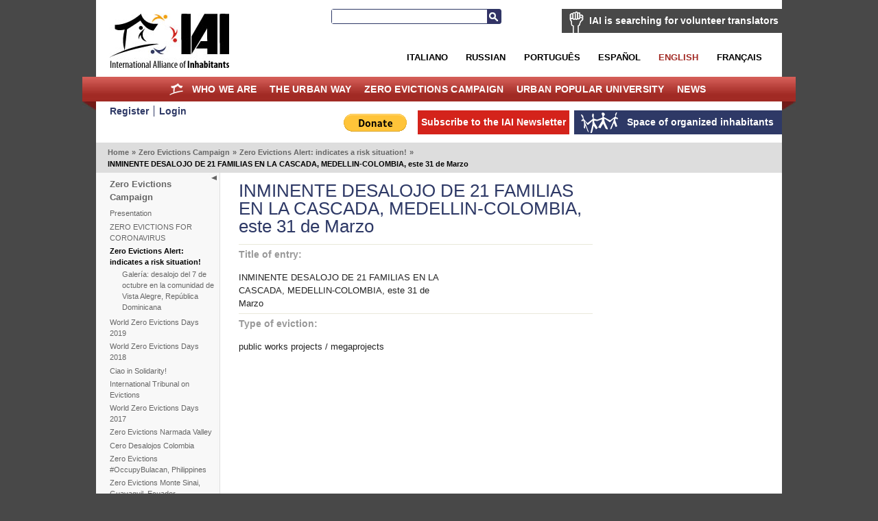

--- FILE ---
content_type: text/html; charset=utf-8
request_url: https://www.habitants.org/zero_evictions_campaign/zero_evictions_alert_indicates_a_risk_situation/inminente_desalojo_de_21_familias_en_la_cascada_medellin-colombia_este_31_de_marzo
body_size: 13317
content:
<!DOCTYPE html PUBLIC "-//W3C//DTD XHTML 1.0 Transitional//EN" "http://www.w3.org/TR/xhtml1/DTD/xhtml1-transitional.dtd">
<html xmlns="http://www.w3.org/1999/xhtml" xml:lang="en-GB" lang="en-GB">
<head>
     

<meta http-equiv="Content-Type" content="text/html; charset=utf-8" />
<meta name="google-site-verification" content="K94G4zTklscXnAMNt_qbA3AZnAqPaXnWhv4TCbvKs7k" />
                                          <title>INMINENTE DESALOJO DE 21 FAMILIAS EN LA CASCADA, MEDELLIN-COLOMBIA, este 31 de Marzo / Zero Evictions Alert: indicates a risk situation! / Zero Evictions Campaign / Home - International Alliance of Inhabitants</title>

    
    
                <meta name="Content-Type" content="text/html; charset=utf-8" />

            <meta name="Content-language" content="en-GB" />

                    <meta name="author" content="OpenContent" />
        

                <meta name="copyright" content="eZ Systems" />
        

                <meta name="description" content="Content Management System" />
        

                <meta name="keywords" content="cms, publish, e-commerce, content management, development framework" />
        

        <meta name="MSSmartTagsPreventParsing" content="TRUE" />
    <meta name="generator" content="eZ Publish" />
    
<link rel="Home" href="/" title="International Alliance of Inhabitants front page" />
<link rel="Index" href="/" />
<link rel="Top"  href="/" title="INMINENTE DESALOJO DE 21 FAMILIAS EN LA CASCADA, MEDELLIN-COLOMBIA, este 31 de Marzo / Zero Evictions Alert: indicates a risk situation! / Zero Evictions Campaign / Home - International Alliance of Inhabitants" />
<link rel="Search" href="/content/advancedsearch" title="Search International Alliance of Inhabitants" />
<link rel="Shortcut icon" href="/design/standard/images/favicon.ico" type="image/x-icon" />
<link rel="Copyright" href="/ezinfo/copyright" />
<link rel="Author" href="/ezinfo/about" />
<link rel="Alternate" type="application/rss+xml" title="RSS" href="/rss/feed/my_feed" /><link rel="Alternate" href="/layout/set/print/zero_evictions_campaign/zero_evictions_alert_indicates_a_risk_situation/inminente_desalojo_de_21_familias_en_la_cascada_medellin-colombia_este_31_de_marzo" media="print" title="Printable version" />      <link rel="stylesheet" type="text/css" href="/var/ezwebin_site/cache/public/stylesheets/7dd0f734115538435039ec14affe7d93_all.css" />
<link rel="stylesheet" type="text/css" href="/extension/opencontent/design/iai/stylesheets/mobile.css" media="screen and (max-width: 1100px)" />
<link rel="stylesheet" type="text/css" href="/extension/opencontent/design/iai/stylesheets/print.css" media="print" />
<!--[if lte IE 7]><style type="text/css"> @import url(/extension/opencontent/design/iai/stylesheets/browsers/ie7lte.css);</style> <![endif]-->
<!--[if lte IE 6]><style type="text/css"> @import url(/extension/opencontent/design/iai/stylesheets/browsers/ie6.css);</style> <![endif]-->

<script type="text/javascript" src="https://ajax.googleapis.com/ajax/libs/jquery/1.4.2/jquery.min.js" charset="utf-8"></script>
<script type="text/javascript" src="/var/ezwebin_site/cache/public/javascript/936a13b3fc71c365a5735ba08e5ce9bb.js" charset="utf-8"></script>


</head>
<body class="no-js">
<script type="text/javascript">
//<![CDATA[
(function(){var c = document.body.className;
c = c.replace(/no-js/, 'js');
document.body.className = c;
})();
//]]>
</script>


<!-- Change between "sidemenu"/"nosidemenu" and "extrainfo"/"noextrainfo" to switch display of side columns on or off  -->
<div id="page" class="sidemenu extrainfo section_id_1 subtree_level_0_node_id_2 subtree_level_1_node_id_7208 subtree_level_2_node_id_236 subtree_level_3_node_id_36958">

  
  <div id="header" class="layout-width float-break">	
	<div id="logo">    <a href="/" title="International Alliance of Inhabitants"><img src="/var/ezwebin_site/storage/images/design/international_alliance_of_inhabitants/172-14-eng-GB/international_alliance_of_inhabitants.jpg" alt="" width="209" height="114" /></a></div>	
	
			<div id="help2translate" class="block-type-traduttori float-break">
	<h2><a href="/who_we_are/volunteers/iai_is_searching_for_volunteer_translators" title="IAI is searching for volunteer translators">IAI is searching for volunteer translators</a></h2>
		<p><strong>Help us improving communication in several languages: Become a Volunteer translators for housing rights without frontiers!</strong>
</p>	<a class="subscribe defaultbutton" href=who_we_are/volunteers/fill_out_the_form title="IAI is searching for volunteer translators">Fill out the form</a>
	</div>

	
	<div id="searchbox">
  <form action="/content/search">
    <label for="searchtext" class="hide">Search text:</label>
        <input id="searchtext" name="SearchText" type="text" value="" size="12" />
    <button id="searchbutton" class="button" type="submit"> Search </button>
              </form>
</div>	
<ul id="languages">			          <li class="italian"><a href="/switchlanguage/to/ita/zero_evictions_campaign/zero_evictions_alert_indicates_a_risk_situation/inminente_desalojo_de_21_familias_en_la_cascada_medellin-colombia_este_31_de_marzo">Italiano</a></li>
        			          <li class="russian"><a href="/switchlanguage/to/rus/zero_evictions_campaign/zero_evictions_alert_indicates_a_risk_situation/inminente_desalojo_de_21_familias_en_la_cascada_medellin-colombia_este_31_de_marzo">Russian</a></li>
        		          <li class="portogues"><a href="/switchlanguage/to/por/zero_evictions_campaign/zero_evictions_alert_indicates_a_risk_situation/inminente_desalojo_de_21_familias_en_la_cascada_medellin-colombia_este_31_de_marzo">Portugu&ecirc;s</a></li>
        		          <li class="espanol"><a href="/switchlanguage/to/esl/zero_evictions_campaign/zero_evictions_alert_indicates_a_risk_situation/inminente_desalojo_de_21_familias_en_la_cascada_medellin-colombia_este_31_de_marzo">Espa&ntilde;ol</a></li>
        		          <li class="english current_siteaccess"><a href="/switchlanguage/to/www/zero_evictions_campaign/zero_evictions_alert_indicates_a_risk_situation/inminente_desalojo_de_21_familias_en_la_cascada_medellin-colombia_este_31_de_marzo">English</a></li>
        		          <li class="francais"><a href="/switchlanguage/to/fre/zero_evictions_campaign/zero_evictions_alert_indicates_a_risk_situation/inminente_desalojo_de_21_familias_en_la_cascada_medellin-colombia_este_31_de_marzo">Fran&ccedil;ais</a></li>
        	
</ul>

 	<p class="hide"><a href="#main">Skip to main content</a></p>
</div>
        <div id="topmenu-position" class="layout-overwidth">
  <div id="topmenu" class="float-break">
    <script type="text/javascript" src="/var/ezwebin_site/cache/public/javascript/2d6f070fbdd7c4745abc8053e4789061.js" charset="utf-8"></script>


        <ul id="topmenu-firstlevel" class="float-break">
		<li id="home"><div><a href="/" title="home">Home</a></div></li>
        
                                                                                   
                                                                                    
                                    <li id="node_id_5846" class="firstli"><div>
		    <a href="/who_we_are">
			Who we are</a></div>
					
           

        <ul>
                                                                                                                                
                                    <li id="node_id_34839" class="firstli"><div><a href="/who_we_are/support_the_iai">SUPPORT THE IAI!</a></div></li>
                                                                                                            
                                    <li id="node_id_972"><div><a href="/who_we_are/volunteers">Volunteers</a></div></li>
                                                                                                            
                                    <li id="node_id_8009"><div><a href="/who_we_are/join_the_iai">Join the IAI!</a></div></li>
                                                                                                            
                                    <li id="node_id_22098"><div><a href="/who_we_are/logo">Logo</a></div></li>
                                                                                                                                                
                                    <li id="node_id_4503" class="lastli"><div><a href="/who_we_are/supported_by">Supported by</a></div></li>
                                    </ul>
    					
					
				</li>
                                                                                            
                                                
                                    <li id="node_id_970"><div>
		    <a href="/the_urban_way">
			The Urban Way</a></div>
					
           

        <ul>
                                                                                                                                
                                    <li id="node_id_40199" class="firstli"><div><a href="/the_urban_way/forum_for_mediteranean_inhabitants">FORUM FOR MEDITERANEAN INHABITANTS</a></div></li>
                                                                                                            
                                    <li id="node_id_39915"><div><a href="/the_urban_way/the_inhabitants_at_africities_2018">The Inhabitants at Africities 2018</a></div></li>
                                                                                                            
                                    <li id="node_id_39510"><div><a href="/the_urban_way/one_day_the_world_of_work">One Day, the world of work</a></div></li>
                                                                                                            
                                    <li id="node_id_39279"><div><a href="/the_urban_way/inhabitants_who_r-exist_at_wsf_2018">Inhabitants who R-Exist at WSF 2018</a></div></li>
                                                                                                            
                                    <li id="node_id_39180"><div><a href="/the_urban_way/r-existences_the_turning_point_of_quito._the_new_inhabitants_agenda_vs_the_new_urban_agenda">R-Existences, the turning point of Quito. The New Inhabitants' Agenda VS the New Urban Agenda</a></div></li>
                                                                                                            
                                    <li id="node_id_39079"><div><a href="/the_urban_way/world_meeting_of_popular_movements">World Meeting of Popular Movements</a></div></li>
                                                                                                            
                                    <li id="node_id_38108"><div><a href="/the_urban_way/social_forum_of_resistance_20172">Social Forum of Resistance 2017</a></div></li>
                                                                                                            
                                    <li id="node_id_37201"><div><a href="/the_urban_way/social_forum_resistance_habitat_3">Social Forum Resistance Habitat 3</a></div></li>
                                                                                                            
                                    <li id="node_id_37982"><div><a href="/the_urban_way/charter_of_responsibilities_for_habitants">Charter of Responsibilities for habitants</a></div></li>
                                                                                                                                                
                                    <li id="node_id_37622" class="lastli"><div><a href="/the_urban_way/inhabitants_at_wsf_2016">Inhabitants at WSF 2016 </a></div></li>
                                    </ul>
    					
					
				</li>
                                                                                				                                
                                                
                                    <li id="node_id_7208" class="selected"><div>
		    <a href="/zero_evictions_campaign">
			Zero Evictions Campaign</a></div>
					
           

        <ul>
                                                                                                                                
                                    <li id="node_id_5964" class="firstli"><div><a href="/zero_evictions_campaign/presentation">Presentation</a></div></li>
                                                                                                            
                                    <li id="node_id_40500"><div><a href="/zero_evictions_campaign/zero_evictions_for_coronavirus">ZERO EVICTIONS FOR CORONAVIRUS</a></div></li>
                                                                                                                                                
                                    <li id="node_id_236" class="selected"><div><a href="/zero_evictions_campaign/zero_evictions_alert_indicates_a_risk_situation">Zero Evictions Alert: indicates a risk situation!</a></div></li>
                                                                                                            
                                    <li id="node_id_40235"><div><a href="/zero_evictions_campaign/world_zero_evictions_days_2019">World Zero Evictions Days 2019</a></div></li>
                                                                                                            
                                    <li id="node_id_39728"><div><a href="/zero_evictions_campaign/world_zero_evictions_days_20182">World Zero Evictions Days 2018 </a></div></li>
                                                                                                            
                                    <li id="node_id_39391"><div><a href="/zero_evictions_campaign/ciao_in_solidarity">Ciao in Solidarity!</a></div></li>
                                                                                                            
                                    <li id="node_id_38879"><div><a href="/zero_evictions_campaign/world_zero_evictions_days_2017">World Zero Evictions Days 2017</a></div></li>
                                                                                                            
                                    <li id="node_id_38575"><div><a href="/zero_evictions_campaign/zero_evictions_narmada_valley">Zero Evictions Narmada Valley </a></div></li>
                                                                                                            
                                    <li id="node_id_38330"><div><a href="/zero_evictions_campaign/cero_desalojos_colombia">Cero Desalojos Colombia</a></div></li>
                                                                                                                                                
                                    <li id="node_id_38206" class="lastli"><div><a href="/zero_evictions_campaign/zero_evictions_occupybulacan_philippines">Zero Evictions #OccupyBulacan, Philippines</a></div></li>
                                    </ul>
    					
					
				</li>
                                                                                            
                                                
                                    <li id="node_id_7207"><div>
		    <a href="/urban_popular_university">
			Urban Popular University</a></div>
					
           

        <ul>
                                                                                                                                
                                    <li id="node_id_30687" class="firstli"><div><a href="/urban_popular_university/news">News</a></div></li>
                                                                                                            
                                    <li id="node_id_30690"><div><a href="/urban_popular_university/coproduction_of_inhabitants">Coproduction of inhabitants</a></div></li>
                                                                                                            
                                    <li id="node_id_30816"><div><a href="/urban_popular_university/calls">Calls</a></div></li>
                                                                                                            
                                    <li id="node_id_5870"><div><a href="/urban_popular_university/galleries">Galleries</a></div></li>
                                                                                                                                                
                                    <li id="node_id_30689" class="lastli"><div><a href="/urban_popular_university/video">Video</a></div></li>
                                    </ul>
    					
					
				</li>
                                                                                            
                                                                                    
                                    <li id="node_id_1406" class="lastli"><div>
		    <a href="/news">
			News</a></div>
					
           

        <ul>
                                                                                                                                
                                    <li id="node_id_9811" class="firstli"><div><a href="/news/inhabitants_of_asia">Inhabitants of Asia</a></div></li>
                                                                                                            
                                    <li id="node_id_10296"><div><a href="/news/inhabitants_of_the_middle_east">Inhabitants of the Middle East</a></div></li>
                                                                                                            
                                    <li id="node_id_19215"><div><a href="/news/solidarity_haiti">Solidarity, Haiti</a></div></li>
                                                                                                            
                                    <li id="node_id_4874"><div><a href="/news/inhabitants_of_americas">Inhabitants of Americas</a></div></li>
                                                                                                            
                                    <li id="node_id_4852"><div><a href="/news/inhabitants_of_europe">Inhabitants of Europe</a></div></li>
                                                                                                            
                                    <li id="node_id_4844"><div><a href="/news/inhabitants_of_africas">Inhabitants of Africas</a></div></li>
                                                                                                            
                                    <li id="node_id_906"><div><a href="/news/global_info">global info</a></div></li>
                                                                                                            
                                    <li id="node_id_974"><div><a href="/news/local_info">local info</a></div></li>
                                                                                                            
                                    <li id="node_id_4816"><div><a href="/news/local_autorithies">Local Autorithies</a></div></li>
                                                                                                                                                
                                    <li id="node_id_904" class="lastli"><div><a href="/news/housingtube">Housingtube</a></div></li>
                                    </ul>
    					
					
				</li>
                                            </ul>


    	
  </div>

  </div>
  <div id="links-position" class="layout-overwidth">
	
<div id="links" class="layout-width float-break">


    <ul>
	   
                    <li id="registeruser" class="firstli"><a href="/user/register" title="Register"><span>Register</span></a></li>
                        <li id="login"><a href="/user/login" title="Login"><span>Login</span></a></li>
        		
        </ul>
	
	<ul id="myspace">
                                                                                                                       
                            <li id="node_id_2117" class="firstli lastli"><a href="/space_of_organized_inhabitants"><span>Space of organized inhabitants</span></a></li>
                                  </ul>


	
		    
	
	<script type="text/javascript">		
		$(document).ready(function() {
		   $(".newsletter").colorbox({width:"400px", height:"400px", iframe:true});
		});
	</script>
	    
    
            
	
    <ul id="newsletter">
	<li><a class='newsletter' href="//www.habitants.org/socialweb/utils_ezml/www">Subscribe to the IAI Newsletter</a></li>
    </ul>

    
    <ul id="paypal"><li>
	    <form action="https://www.paypal.com/cgi-bin/webscr" method="post">
	    <input type="hidden" name="cmd" value="_s-xclick">
	    <input type="hidden" name="hosted_button_id" value="DYPNTENW6XHGC">
	    <input type="image" src="https://www.paypal.com/en_US/i/btn/btn_donate_LG.gif" border="0" name="submit" alt="PayPal - The safer, easier way to pay online!">
	    <img alt="" border="0" src="https://www.paypal.com/it_IT/i/scr/pixel.gif" width="1" height="1">
	    </form>
	</li>

	</ul>
<div id="fb-root"></div>

<script>(function(d, s, id) {
  var js, fjs = d.getElementsByTagName(s)[0];
  if (d.getElementById(id)) return;
  js = d.createElement(s); js.id = id;
  js.src = "//connect.facebook.net/it_IT/all.js#xfbml=1&appId=228017297302620";
  fjs.parentNode.insertBefore(js, fjs);
}(document, 'script', 'facebook-jssdk'));</script>	


	<div class="facebook">
		<div class="fb-like" data-href="https://www.facebook.com/pages/International-Alliance-of-Inhabitants/172586256110289" data-send="false" data-layout="button_count" data-width="100" data-show-faces="false"></div>
	
	</div>

</div>
  </div>  

  
        <div id="path" class="layout-width">
        <p>
        <a class = "home" href="/">Home</a>
      <span class="path-separator">&raquo;</span>      <a  href="/zero_evictions_campaign">Zero Evictions Campaign</a>
      <span class="path-separator">&raquo;</span>      <a  href="/zero_evictions_campaign/zero_evictions_alert_indicates_a_risk_situation">Zero Evictions Alert: indicates a risk situation!</a>
      <span class="path-separator">&raquo;</span>      <span class="path-text">INMINENTE DESALOJO DE 21 FAMILIAS EN LA CASCADA, MEDELLIN-COLOMBIA, este 31 de Marzo</span>
        </p>
    </div>  

  

  <div id="columns-position" class="layout-width">
  <div id="columns" class="float-break">
  
            <script type="text/javascript" src="/var/ezwebin_site/cache/public/javascript/2485414388d132de2cd77b0a7ea8e28d.js" charset="utf-8"></script>

<span id="closemenu" class="no-js-hide" title="Mostra/Nascondi il menu">Mostra/Nascondi il menu</span>
    <div id="sidemenu-position">
      <div id="sidemenu">
                    
    <h2><a href="/zero_evictions_campaign">Zero Evictions Campaign</a></h2>
    
            <ul class="menu-list">
                    
                                                    <li class="firstli"><div class="second_level_menu"><a href="/zero_evictions_campaign/presentation">Presentation</a></div>
            
                        </li>
                    
                                                    <li><div class="second_level_menu"><a href="/zero_evictions_campaign/zero_evictions_for_coronavirus">ZERO EVICTIONS FOR CORONAVIRUS</a></div>
            
                        </li>
                    
                                                    <li><div class="second_level_menu"><a href="/zero_evictions_campaign/zero_evictions_alert_indicates_a_risk_situation" class="selected">Zero Evictions Alert: indicates a risk situation!</a></div>
            
                                                            <div class="submenu-list-container">				
				<div class="submenu-list">
                                                                                                                                                                           <div class="light firstli lastli"><a href="/zero_evictions_campaign/zero_evictions_alert_indicates_a_risk_situation/galeria_desalojo_del_7_de_octubre_en_la_comunidad_de_vista_alegre_republica_dominicana">Galería: desalojo del 7 de octubre en la comunidad de Vista Alegre, República Dominicana</a></div>
                                                        </div>
				</div>
                                                    </li>
                    
                                                    <li><div class="second_level_menu"><a href="/zero_evictions_campaign/world_zero_evictions_days_2019">World Zero Evictions Days 2019</a></div>
            
                        </li>
                    
                                                    <li><div class="second_level_menu"><a href="/zero_evictions_campaign/world_zero_evictions_days_20182">World Zero Evictions Days 2018 </a></div>
            
                        </li>
                    
                                                    <li><div class="second_level_menu"><a href="/zero_evictions_campaign/ciao_in_solidarity">Ciao in Solidarity!</a></div>
            
                        </li>
                    
                                                    <li><div class="second_level_menu"><a href="/zero_evictions_campaign/international_tribunal_on_evictions">International Tribunal on Evictions</a></div>
            
                        </li>
                    
                                                    <li><div class="second_level_menu"><a href="/zero_evictions_campaign/world_zero_evictions_days_2017">World Zero Evictions Days 2017</a></div>
            
                        </li>
                    
                                                    <li><div class="second_level_menu"><a href="/zero_evictions_campaign/zero_evictions_narmada_valley">Zero Evictions Narmada Valley </a></div>
            
                        </li>
                    
                                                    <li><div class="second_level_menu"><a href="/zero_evictions_campaign/cero_desalojos_colombia">Cero Desalojos Colombia</a></div>
            
                        </li>
                    
                                                    <li><div class="second_level_menu"><a href="/zero_evictions_campaign/zero_evictions_occupybulacan_philippines">Zero Evictions #OccupyBulacan, Philippines</a></div>
            
                        </li>
                    
                                                    <li><div class="second_level_menu"><a href="/zero_evictions_campaign/zero_evictions_monte_sinai_guayaquil_ecuador">Zero Evictions Monte Sinai, Guayaquil, Ecuador</a></div>
            
                        </li>
                    
                                                    <li><div class="second_level_menu"><a href="/zero_evictions_campaign/world_zero_evictions_days_and_for_the_defence_of_the_land_2016">World Zero Evictions Days and for the Defence of the Land 2016</a></div>
            
                        </li>
                    
                                                    <li><div class="second_level_menu"><a href="/zero_evictions_campaign/zero_evictions_for_pom_mahakan">Zero Evictions for Pom Mahakan </a></div>
            
                        </li>
                    
                                                    <li><div class="second_level_menu"><a href="/zero_evictions_campaign/call_for_national_and_international_solidarity_-_zero_evictions_for_the_inhabitants_of_barrio_la_cascada_in_medellin-colombia">CALL FOR NATIONAL AND INTERNATIONAL SOLIDARITY - ZERO EVICTIONS FOR THE INHABITANTS OF BARRIO LA CASCADA IN MEDELLÍN-COLOMBIA!</a></div>
            
                        </li>
                    
                                                    <li><div class="second_level_menu"><a href="/zero_evictions_campaign/appello_ai_parlamentari_votate_gli_emendamenti_anti-sfratti">Appello ai Parlamentari: votate gli emendamenti anti-sfratti!</a></div>
            
                        </li>
                    
                                                    <li><div class="second_level_menu"><a href="/zero_evictions_campaign/world_zero_evictions_days_and_for_the_defence_of_the_land_2015">World Zero Evictions Days and for the Defence of the Land 2015</a></div>
            
                        </li>
                    
                                                    <li><div class="second_level_menu"><a href="/zero_evictions_campaign/world_zero_evictions_days_and_for_the_defence_of_the_land_2014">World Zero Evictions Days and for the Defence of the Land 2014</a></div>
            
                        </li>
                    
                                                    <li><div class="second_level_menu"><a href="/zero_evictions_campaign/world_zero_evictions_day_-_for_the_right_to_habitat_2013">World Zero Evictions Day - for the Right to Habitat 2013</a></div>
            
                        </li>
                    
                                                    <li><div class="second_level_menu"><a href="/zero_evictions_campaign/assises_right_to_housing_tunisia">Assises Right to Housing Tunisia</a></div>
            
                        </li>
                    
                                                    <li><div class="second_level_menu"><a href="/zero_evictions_campaign/world_zero_evictions_day_-_for_the_right_to_habitat_2012">World Zero Evictions Day - for the Right to Habitat 2012</a></div>
            
                        </li>
                    
                                                    <li><div class="second_level_menu"><a href="/zero_evictions_campaign/brazil_piquia_wants_to_live">Brazil, Piquiá wants to live!</a></div>
            
                        </li>
                    
                                                    <li><div class="second_level_menu"><a href="/zero_evictions_campaign/world_habitat_days_2011">World Habitat Days 2011</a></div>
            
                        </li>
                    
                                                    <li><div class="second_level_menu"><a href="/zero_evictions_campaign/petition_say_no_to_evictions_without_housing">Petition: Say 'No' to evictions without housing!</a></div>
            
                        </li>
                    
                                                    <li><div class="second_level_menu"><a href="/zero_evictions_campaign/4_proyectos_de_ley_para_el_derecho_a_la_vivienda_y_el_habitat">4 proyectos de ley para el derecho a la vivienda y el hábitat</a></div>
            
                        </li>
                    
                                                    <li><div class="second_level_menu"><a href="/zero_evictions_campaign/world_zero_evictions_days_2010">World Zero Evictions Days 2010</a></div>
            
                        </li>
                    
                                                    <li><div class="second_level_menu"><a href="/zero_evictions_campaign/world_zero_evictions_days_2009">World Zero Evictions Days 2009</a></div>
            
                        </li>
                    
                                                    <li><div class="second_level_menu"><a href="/zero_evictions_campaign/world_zero_evictions_day_2008">World Zero Evictions Day 2008</a></div>
            
                        </li>
                    
                                                    <li><div class="second_level_menu"><a href="/zero_evictions_campaign/world_zero_eviction_days_2007">World Zero Eviction Days 2007</a></div>
            
                        </li>
                    
                                                    <li><div class="second_level_menu"><a href="/zero_evictions_campaign/world_zero_eviction_days_2006">World Zero Eviction Days 2006</a></div>
            
                        </li>
                    
                                                    <li><div class="second_level_menu"><a href="/zero_evictions_campaign/world_zero_eviction_days_october_2005">World Zero Eviction Days, October 2005</a></div>
            
                        </li>
                    
                                                    <li><div class="second_level_menu"><a href="/zero_evictions_campaign/world_zero_eviction_days_october_2004">World Zero Eviction Days, October 2004</a></div>
            
                        </li>
                    
                                                    <li><div class="second_level_menu"><a href="/zero_evictions_campaign/zero_evictions_hungary">Zero Evictions Hungary</a></div>
            
                        </li>
                    
                                                    <li><div class="second_level_menu"><a href="/zero_evictions_campaign/repensar_bon_pastor_con_cero_desalojos">Repensar Bon Pastor con Cero Desalojos!</a></div>
            
                        </li>
                    
                                                    <li><div class="second_level_menu"><a href="/zero_evictions_campaign/zero_evictions_in_nigeria">Zero evictions in Nigeria</a></div>
            
                        </li>
                    
                                                    <li><div class="second_level_menu"><a href="/zero_evictions_campaign/zero_evictions_for_palestinians_now">Zero Evictions for Palestinians, NOW</a></div>
            
                        </li>
                    
                                                    <li><div class="second_level_menu"><a href="/zero_evictions_campaign/observatory_belem">Observatory Belem</a></div>
            
                        </li>
                    
                                                    <li><div class="second_level_menu"><a href="/zero_evictions_campaign/campaign_w_nairobi_w">Campaign W Nairobi W</a></div>
            
                        </li>
                    
                                                    <li><div class="second_level_menu"><a href="/zero_evictions_campaign/stop_the_demolitions_and_corruption_in_new_orleans">Stop the Demolitions and Corruption in New Orleans!</a></div>
            
                        </li>
                    
                                                    <li><div class="second_level_menu"><a href="/zero_evictions_campaign/forced_evictions_in_chennai_madras">Forced evictions in Chennai (Madras)</a></div>
            
                        </li>
                    
                                                    <li><div class="second_level_menu"><a href="/zero_evictions_campaign/zero_evictions_red_wheels">Zero Evictions Red Wheels</a></div>
            
                        </li>
                    
                                                    <li><div class="second_level_menu"><a href="/zero_evictions_campaign/croatia_restoring_tenant_s_rights">Croatia: Restoring Tenant’s Rights</a></div>
            
                        </li>
                    
                                                    <li><div class="second_level_menu"><a href="/zero_evictions_campaign/break_the_silence_in_nigeria">Break the silence in Nigeria</a></div>
            
                        </li>
                    
                                                    <li><div class="second_level_menu"><a href="/zero_evictions_campaign/operation_zimbabwe">Operation Zimbabwe</a></div>
            
                        </li>
                    
                                                    <li><div class="second_level_menu"><a href="/zero_evictions_campaign/online_forum_29_december_2005_-_29_january_2006">Online forum 29 December 2005 - 29 January 2006</a></div>
            
                        </li>
                    
                                                    <li><div class="second_level_menu"><a href="/zero_evictions_campaign/zero_evictions_news">Zero Evictions News</a></div>
            
                        </li>
                    
                                                                                <li class="lastli"><div class="second_level_menu"><a href="/zero_evictions_campaign/world_zero_evictions_days_2018">World Zero Evictions Days 2018</a></div>
            
                        </li>
                </ul>
                		
       </div>
    </div>    
  
        <div id="main-position">
      <div id="main" class="float-break">        
		<form name="fullview" method="post" action="/content/action">

<div class="object-formulario">
<h1>INMINENTE DESALOJO DE 21 FAMILIAS EN LA CASCADA, MEDELLIN-COLOMBIA, este 31 de Marzo</h1>
<input type="hidden" name="TopLevelNode" value="36958" />

                          
        	        <div class="block">
        <div class="box-title">Title of entry:</div>
    	<div class="box-content">
INMINENTE DESALOJO DE 21 FAMILIAS EN LA CASCADA, MEDELLIN-COLOMBIA, este 31 de Marzo


</div>
    </div>
            	        <div class="block">
        <div class="box-title">Type of eviction:</div>
    	<div class="box-content">    	public works projects / megaprojects
	</div>
    </div>
            	    	<div class="block">
    		<div class="geo-content">	
<style type="text/css"> div#map_3691707 a,  div#map_3691707 span  { display: none; }</style>
<script src="//maps.google.com/maps?file=api&amp;v=2.x&amp;key=ABQIAAAAx93eicZO38zBmzHkSrFcCBTA38S24--Fe6OIrGhnTkCrHSas0hRKaZjMA6Pr4GjAmnc9yScCLC3xIA" type="text/javascript"></script>
<script type="text/javascript">
function MapViewer_3691707()

{


    var attribid = 3691707
    var mapid = 'map_3691707';
        var lat = 6.253040800000001;
    var long = -75.56457369999998;
        
    
    var map = null;
    var geocoder = null;
    var gmapExistingOnload = null;
    var marker = null;
    if (GBrowserIsCompatible()) 
    {
        var startPoint = new GLatLng(0,0);
        var zoom = 0;
        if(lat && long)
        {
          startPoint = new GLatLng(lat,long);
          zoom=5
        }
        map = new GMap2(document.getElementById(mapid));
        map.addControl(new GSmallMapControl());
        map.setCenter(startPoint, zoom);
        map.addOverlay(new GMarker(startPoint));
    }
}

if (window.addEventListener)
{

    window.addEventListener('load', MapViewer_3691707, false);

}
else if (window.attachEvent)
{

    window.attachEvent('onload', MapViewer_3691707);

}
    
</script>

<div id="map_3691707" style="width: 340px; height: 250px"></div>
</div>
    	</div>
    	            	        <div class="block">
        <div class="box-title">Region:</div>
    	<div class="box-content">    	Americas
	</div>
    </div>
            	        <div class="block">
        <div class="box-title">Country:</div>
    	<div class="box-content">Colombia</div>
    </div>
            	        <div class="block">
        <div class="box-title">City:</div>
    	<div class="box-content">
MEDELLIN


</div>
    </div>
            	        <div class="block">
        <div class="box-title">Neighbourhood:</div>
    	<div class="box-content">
LA CASCADA - ROBLEDO


</div>
    </div>
            	        <div class="block">
        <div class="box-title">Name of community or family threatened with eviction:</div>
    	<div class="box-content">
21 FAMILIAS DEL BARRIO LA CASCADA


</div>
    </div>
            	        <div class="block">
        <div class="box-title">Estimated number of people affected (in figures):</div>
    	<div class="box-content">
100
</div>
    </div>
            	        <div class="block">
        <div class="box-title">Type of tenure:</div>
    	<div class="box-content">    	Tenants
	,     	Owners
	</div>
    </div>
            	        <div class="block">
        <div class="box-title">Economic characteristics:</div>
    	<div class="box-content">    	Unemployed/unsalaried
	,     	Informal sector work
	,     	Casual worker
	,     	Various
	,     	Employed
	</div>
    </div>
            	        <div class="block">
        <div class="box-title">Social characteristics:</div>
    	<div class="box-content">    	None of the above
	</div>
    </div>
            	        <div class="block">
        <div class="box-title">Age group:</div>
    	<div class="box-content">    	Adults
	,     	Older persons
	,     	Minors
	,     	Various
	</div>
    </div>
            	        <div class="block">
        <div class="box-title">Case history:</div>
    	<div class="box-content">
La Cascada es uno de esos barrios donde actualmente los habitantes se encuentran resistiendo a los desalojos y exigiendo la intervención del gobierno para solucionar de forma integral el problema de deterioro de las viviendas. De las 185 familias que conformaban el barrio hoy sólo quedan 110, las otras dejaron el barrio hace alrededor de 5 años, por medidas policías bajo un concepto de evacuación definitiva por riesgos a la vida de sus ocupantes.<br />
Pero no siempre fue así, el problema se remonta a hace 15 años cuando iniciaron las obras de ampliación de la carretera al mar, para hacer la conexión vial con el occidente de Antioquia mediante túneles. Este proceso de construcción comenzó a debilitar las casas del barrio, como lo hicieron también las obras hidráulicas que afectaron los afluentes de agua y los muros de contención que suprimieron los desagües naturales.<br />
Estas últimas obras fueron para la construcción de 15 mil viviendas en la ciudadela Nuevo Occidente. Sin embargo, el verdadero resultado de las obras públicas y privadas fue un detrimento de la calidad de vida de los pobladores arraigados en la zona de La Cascada y otros continuos como El Porvenir y Santa Margarita.<br />
Las opciones que el gobierno tiene para las familias son aceptar una casa precisamente en Nuevo Occidente, ante lo que las familias muchas veces se oponen, ya que dista mucho en dimensiones de la casa que ellos han construido o recibir un monto mensual equivalente a medio salario mínimo para rentar otro lugar, con lo que hay familias que llevan ya 5 años pagando arriendos. Este tipo de soluciones limitadas y apresuradas no son recibidas por las familias del barrio La Cascada. En cambio, están utilizando tácticas de incidencia para hacer un llamado al gobierno y pedir su intervención.<br />
El video “Barrio La Cascada Medellín” fue realizado en colaboración con los miembros de la comunidad, activistas locales, la Alianza Internacional de Habitantes (AIH) y WITNESS. La comunidad agradeció el apoyo y la solidaridad que se dio durante la producción del video, mismo que ha utilizado para exponer los problemas del barrio y la necesidad que hay de que la comunidad se una. El video fue proyectado por primera vez el 2 de noviembre, como parte de la Campaña Cero Desalojos.<br />
Esta acción fue acompañada con un comunicado enviado desde la AIH a las autoridades municipales de Medellín, instando a que el gobierno se comprometa y ponga en marcha las acciones identificadas en un estudio geológico, geotécnico e hidrológico contratado por la Alcaldía Municipal. El estudio arroja obras progresivas y paulatinas a emprenderse de inmediato para detener el daño de las agua y de las 110 casas que quedan en pie.<br />
Después de la presentación del video, se logró que el municipio se comprometiera y que visitara casa por casa para conocer la situación de las las familias. La lucha de las familias del barrio La Cascada sigue hoy en día, diciendo no a los desalojos y exigiendo que se garantice una vivienda adecuada. Actualmente se encuentran presionando para que se conforme la mesa de trabajo con la Junta de Acción Comunal de La Cascada y AIH Medellín, y para que se elabore un plan de trabajo con la ejecución de las obras que salven el barrio y de esa manera se eviten desalojos definitivos.<br />

</div>
    </div>
            	        <div class="block">
        <div class="box-title">Scale of responsibility:</div>
    	<div class="box-content">    	Local
	</div>
    </div>
            	        <div class="block">
        <div class="box-title">Violations of international legislation:</div>
    	<div class="box-content">    	International Convention on the Rights of the Child (art. 27)
	,     	Universal Declaration of Human Rights
	,     	International Covenant on Economic, Social and Cultural Rights (art. 11)
	</div>
    </div>
            	        <div class="block">
        <div class="box-title">Reasons given for eviction (official and unofficial) :</div>
    	<div class="box-content">
se trata de una evacuación en protección de la vida y seguridad de los moradores por encontrarse sus viviendas con concepto de alto riesgo.
</div>
    </div>
            	        <div class="block">
        <div class="box-title">Main events in the eviction (date, year, time):</div>
    	<div class="box-content">
Alguna reuniones de funcionarios del ISVIMED y la INspección Séptima A de Policía (Instituto de Vivienda), pero los habitantes y el DAGRD (departamento de Riesgos y Desastres), donde los habitantes se negaron a firmar las resoluciones de las evacuaciones temporales.<br />
El pasado martes 15 de Marzo del 2016. la Inspección 7A de Policía fijó los carteles de desalojo a las 21 casas, pero estos aparecen errados en cuanto a que hay direcciones que figuran en otro barrio, hay nombres y propiedades que jamás han tenido concepto de riesgo alguno, otras jamás fueron visitadas, y todo está basado en informes técnicos ligeros, con información cruzada, inconsistente y errada.
</div>
    </div>
            	        <div class="block">
        <div class="box-title">Authorities planning or carrying out the eviction:</div>
    	<div class="box-content">
INSPECCCION DE POLICIA 71 ROBLEDO, ADSCRITA A LA SECRETARIA DE GOBIERNO, ADSCRITA A LA ALCALDIA DE MEDELLIN


</div>
    </div>
            	        <div class="block">
        <div class="box-title">Organisations involved, their strengths and weaknesses, and their position on the problem :</div>
    	<div class="box-content">
JUNTA DE ACCION COMUNAL DEL BARRIO LA CASCADA, fuerte, organizada, y se requiere aplazar la medida del desalojo del 31 de marzo, para tener tiempo de presionar y acordar y concertar con el Municipio y sus distintas dependencias, la intervencion integral del barrio, si hay que reubicar por evacuaciòn, necesaria, que se haga en forma temporal con el compromiso de que el Municipio arregla las casas deterioradas y recupera todo el barrio, porque fueron responsables de las causas del daño. Tambièn existe la JUNTA CIVICA PARAJE EL PINAR (FUENTE CLARA-ROBLEDO), adherente de la Alianza Internacional de Habitantes, que ha suministrado todo lo necesario en asesoria juridica y social a los habitantes de La Cascada, a la Junta Comunal y proporcionado la denuncia a traves de sus boletines.


</div>
    </div>
            	        <div class="block">
        <div class="box-title">Agencies, NGOs or other organisations providing support to the community affected:</div>
    	<div class="box-content">
Oficina de la AIH en Medellìn, coordinada por el abogado Carlos Arturo Cadavid Valderrama, Junta Civica Paraje El Pinar (Fuente Clara-Robledo) y Junta de Acciòn Comunal del Barrio La Cascada.


</div>
    </div>
            	        <div class="block">
        <div class="box-title">Measures taken or proposed by community members and/or organisations supporting them to resist eviction and/or find alternative solutions:</div>
    	<div class="box-content">
EXIGIMOS PARA LOS HABITANTES DEL BARRIO LA CASCADA en MEDELLÍN-COLOMBIA  Los representantes de: Junta de Acción Comunal del Sector La Cascada (Santa Margarita), La Junta Cívica Paraje El Pinar (Fuente Clara-Robledo) y de la oficina local de la Alianza Internacional de Habitantes (AIH) en la ciudad de Medellín, Colombia, ante el inminente desalojo de 21 familias para el próximo 31 de Marzo del 2016 en el barrio La Cascada, reunidos de emergencia el jueves 10 de marzo del 2016):   SOLICITAMOS a la Alcaldía de Medellín (Municipio de Medellín), Colombia, lo siguiente : 1. Solicitamos No a los desalojos sin sustento y suspensión de las órdenes de evacuación hasta garantizar previamente una vivienda adecuada y digna, sólo si es necesaria la reubicación, la cual debe ser temporal y a cargo del municipio, mientras se reparan las viviendas afectadas y en riesgo. Lo anterior, por cuanto las resoluciones y AVISOS de evacuación están basadas en resoluciones e informes obsoletos, incompletos, inconsistentes y equivocados, provistos por el DAGRD y el ISVIMED, que no reflejan la actual situación de estabilidad, los cuales deben ser revisados por personal experto y casa por casa, para verificar que ya no se encuentra en el desacertado riesgo alto que se puso en el 2008 y 2012, y para que se incorporen las refacciones estructurales y de mitigación realizadas por los propios habitantes y maestros de obra competentes. 2. Solicitamos que se emprenda cuanto antes las acciones de protección y recuperación del barrio La Cascada, cumpliendo con las recomendaciones del ESTUDIO GEOLOGICO, GEOTECNICO E HIDROLOGICO EN EL BARRIO LA CASCADA DE LA CIUDAD DE MEDELLIN, Contrato No. 4600047016 de 2013, contratado por la Alcaldía Municipal a través del Departamento Administrativo de Gestión del Riesgo de Desastres, DAGRD y ejecutado por la empresa INTEINSA, en lo relacionado con las obras de recuperación del barrio. Estas obras fueron recomendadas desde diciembre del 2013, sin que se hayan realizado, exponiendo a mayor riesgo a la comunidad y amenazándola ahora con un desalojo masivo y arbitrario  3. Solicitamos la demolición técnica y segura de las viviendas colapsadas y las que sea necesario demoler, sin costo para sus habitantes, empleando técnicos y herramientas especiales, tal como ha hecho la Alcaldía de Medellín para atender emergencias en sectores de altos ingresos, como el caso de las colapsadas torres Space en El Poblado, y en otros sitios. 4. Solicitamos la repotenciación de las viviendas que lo requieren, a cargo del municipio, mediante el apoyo directo, mediante urgencia manifiesta y/o el subsidio de mejoramiento y su personal de ingenieros civiles, arquitectos y demás personal calificado. Lo anterior, en virtud de la responsabilidad estatal en el deterioro del sector y de estas viviendas, tal como se evidencia en la sentencia del 24 de Agosto del 2010 emitida por la Sala Novena del Tribunal Administrativo de Antioquia (Acción Popular, Juzgado 11 Administrativo de Medellín, Radicado 2010-228-01). Lo anterior, además, por cuanto el sector no se encuentra incluido en zona de riesgo en el actual POT y sus habitantes son legítimos propietarios inscritos en la oficina de registro pertinente. 5. Solicitamos que se cumpla con la  mesa de trabajo con la Junta de Acción Comunal del barrio La Cascada, para definir y programar la recuperación del barrio, en forma integral. 6. Solicitamos que se respeten íntegramente las normas nacionales, comunitarias e internacionales sobre el derecho a la vivienda digna y adecuada, al territorio, al arraigo y al hábitat y se protejan los derechos de los 500 habitantes del barrio La Cascada, teniendo en cuenta además, los derechos intangibles (arraigo, tejido social, relaciones sociales, aportes propios al mejoramiento barrial, organización mayoritaria en la junta comunal, permanencia en el territorio por más de 30 años, entre otros). Nota: Hay que subrayar que Colombia ha ratificado (y por ende la administración municipal de Medellín) los Tratados y Convenciones internacionales que reconocen y protegen el derecho a la vivienda, mejorando continuamente las condiciones de existencia, tomando medidas apropiadas para asegurar la efectividad de este derecho y siendo el desalojo sin realojo acordado una violación de: •	la Declaración Universal sobre Derechos Humanos (Art. 25), adoptada y proclamada por la Resolución de la Asamblea General 217 de Naciones Unidas del 10 de diciembre de 1948; •	el Pacto Internacional sobre los Derechos Económicos, Sociales y Culturales (PIDESC) (Art.11), ratificado por Colombia el 29 de Octubre de 1969; •	la Convención sobre los Derechos del Niño (Art.27), ratificado por Colombia el 28 de Enero de 1991; •	la Convención por la eliminación de la Discriminación contra las Mujeres (Art. 14 y 15), ratificado por Colombia el 19 de Enero de 1982; •	Artículo 51 de la Constitución Política de Colombia. Subrayamos que el respeto de esta normatividad internacional, incluso las Observaciones Generales del Comité DESC que son interpretaciones autoritativas del PIDESC del cual Colombia es parte y tiene valor jurídico predominante sobre otras normativas.


</div>
    </div>
            	        <div class="block">
        <div class="box-title">Options or possible solutions proposed by local or national authorities for the communities affected:</div>
    	<div class="box-content">    	Relocation
	</div>
    </div>
            	        <div class="block">
        <div class="box-title">Future strategies or measures proposed to deal with this case or other evictions :</div>
    	<div class="box-content">
rueda de prensa y movilizacion, videos y comunicados de prensa, pedido de solidaridad al movimiento sindical y social.


</div>
    </div>
            	        <div class="block">
        <div class="box-title">Important future dates (specify what and when: day, month, year) :</div>
    	<div class="box-content">
31 de marzo del 2016, orden de desalojo a las 8:30 de la mañana por parte de la Inspección 7a. A de Policía de Robledo


</div>
    </div>
            	        <div class="block">
        <div class="box-title">Source of information (name, address and nature of involvement) :</div>
    	<div class="box-content">
Oficina AIH Medellin<br />
Carrera 50 No. 50-48 Oficina 513 Edificio Bolsa de Medellìn<br />
Fijo: +57 4 231-6698<br />
Móvil: +57 301-410-1680
</div>
    </div>
            	        <div class="block">
        <div class="box-title">Organsiations(s) providing information :</div>
    	<div class="box-content">
JUNTA DE ACCION COMUNAL DEL BARRIO LA CASCADA (ROBLEDO), MEDELLÍN-COLOMBIA


</div>
    </div>
            	        <div class="block">
        <div class="box-title">Relationship of community organisations involved with IAI:</div>
    	<div class="box-content">    	Participates in Zero Evictions Campaign
	</div>
    </div>
            	        <div class="block">
        <div class="box-title">Upload video (Youtube link; for example: http://www.youtube.com/watch?v=vqb1CtIMllg):</div>
    	<div class="box-content">
https://blog.witness.org/2015/03/el-barrio-de-la-cascada-dice-no-a-los-desalojos/


</div>
    </div>
            	            	        <div class="block">
        <div class="box-title">Upload a file (max 2MB):</div>
    	<div class="box-content">
<a href="/content/download/292664/3691735/version/3/file/SOLICITUD+DE+SOLIDARIDAD+NACIONAL+E+INTERNACIONAL+OBRAS+LA+CASCADA.doc"><span class="icon msword">application/msword</span>SOLICITUD DE SOLIDARIDAD NACIONAL E INTERNACIONAL OBRAS LA CASCADA.doc <span>[1.26 MB]</span></a></div>
    </div>
            	        <div class="block">
        <div class="box-title">Upload another file (max 2MB):</div>
    	<div class="box-content">
<a href="/content/download/292664/3691736/version/3/file/Pancarta+La+Cascada+1.jpg"><span class="icon jpeg">image/jpeg</span>Pancarta La Cascada 1.jpg <span>[64.84 kB]</span></a></div>
    </div>
            	        <div class="block">
        <div class="box-title">Update:</div>
    	<div class="box-content">15/03/2016</div>
    </div>
            	        <div class="block">
        <div class="box-title">Date of  complaint:</div>
    	<div class="box-content">
Marzo 15 del 2016


</div>
    </div>
            	        <div class="block">
        <div class="box-title">Editor:</div>
    	<div class="box-content">Carlos Arturo Cadavid</div>
    </div>
            	        
<div class="buttonblock">          
</div>

</div>

    
          
                        

<input type="hidden" name="ContentNodeID" value="36958" />
<input type="hidden" name="ContentObjectID" value="292664" />
<input type="hidden" name="ViewMode" value="full" />



 


</form>
  
      </div>
    </div>
    
                <div id="extrainfo-position">
      <div id="extrainfo">
                    


	















     



    
              </div>
    </div>    
  </div>
  </div>

    <!-- Footer area: START -->
  <div id="footer" class="layout-width">
    <address>
            Copyleft - Implemented by <a href="http://www.opencontent.it">OpenContent</a> 
                Powered by <a href="http://ez.no/ezpublish" title="eZ Publish&#8482; CMS Open Source Web Content Management">eZ Publish&#8482; CMS Open Source Web Content Management</a>. 
    	
    </address>
  </div>
  <!-- Footer area: END -->
  

  <script type="text/javascript">

  var _gaq = _gaq || [];
  _gaq.push(['_setAccount', 'UA-11663353-1']);
  _gaq.push(['_trackPageview']);

  (function() {
    var ga = document.createElement('script'); ga.type = 'text/javascript'; ga.async = true;
    ga.src = ('https:' == document.location.protocol ? 'https://ssl' : 'http://www') + '.google-analytics.com/ga.js';
    var s = document.getElementsByTagName('script')[0]; s.parentNode.insertBefore(ga, s);
  })();

</script>



</div>







</body>
</html>